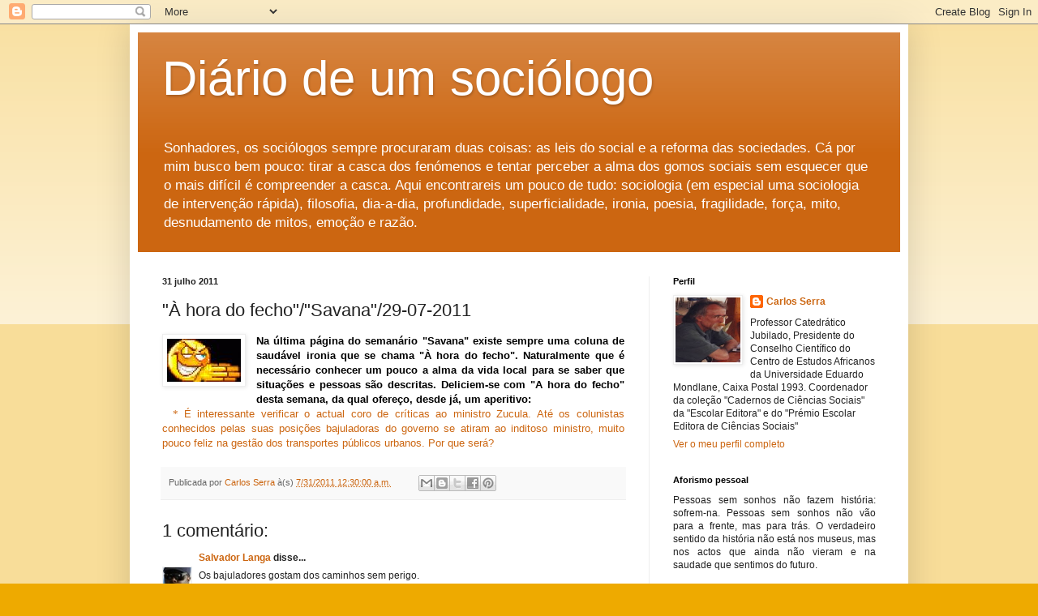

--- FILE ---
content_type: text/html; charset=UTF-8
request_url: https://oficinadesociologia.blogspot.com/b/stats?style=BLACK_TRANSPARENT&timeRange=ALL_TIME&token=APq4FmCO9n9N68Ck5zoJ73FvE6hA3KWrQeJp8qT5G8fxDi9zSMSHEx6uKQhv5QHeaIo2jy1wsF-hbywRHPg3jKLB4-EnEM8_zg
body_size: -11
content:
{"total":8845134,"sparklineOptions":{"backgroundColor":{"fillOpacity":0.1,"fill":"#000000"},"series":[{"areaOpacity":0.3,"color":"#202020"}]},"sparklineData":[[0,21],[1,22],[2,45],[3,32],[4,25],[5,43],[6,54],[7,43],[8,83],[9,75],[10,94],[11,100],[12,43],[13,28],[14,46],[15,26],[16,33],[17,43],[18,54],[19,63],[20,64],[21,41],[22,33],[23,23],[24,31],[25,23],[26,46],[27,29],[28,35],[29,2]],"nextTickMs":171428}